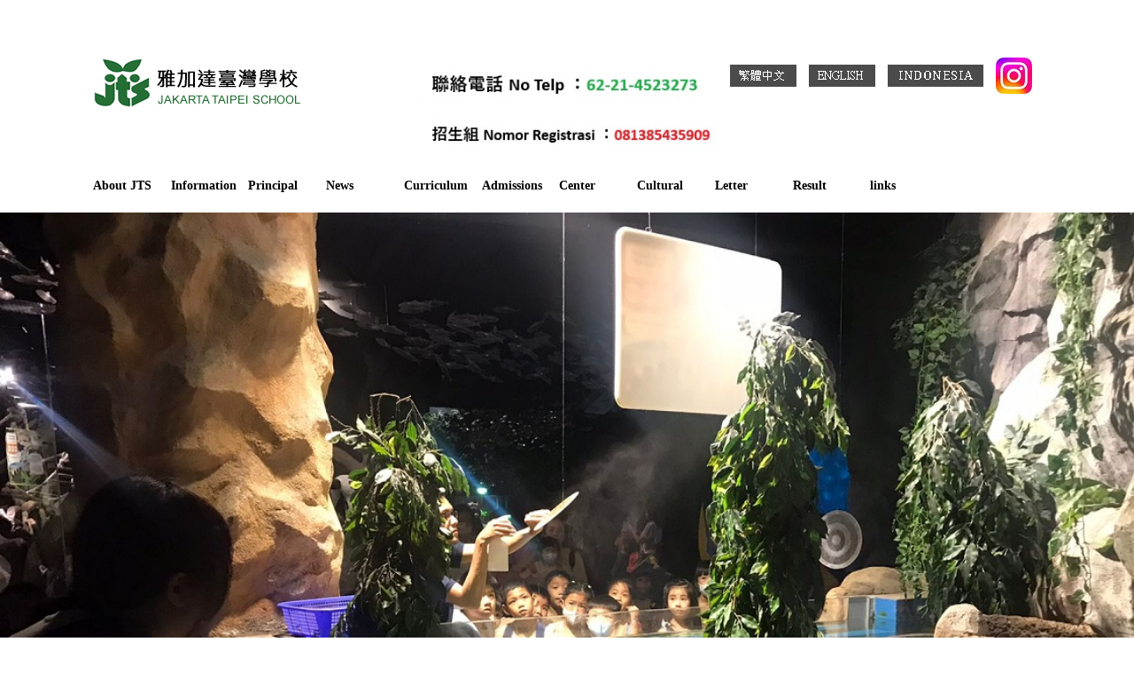

--- FILE ---
content_type: text/html
request_url: https://www.jtsid.org/en/message.php
body_size: 3820
content:
<!DOCTYPE html>
<html xmlns="http://www.w3.org/1999/xhtml">
<head>
<meta http-equiv="Content-Type" content="text/html; charset=utf-8" />
<title>JAKARTA TAIPEI SCHOOL</title>
<meta name="viewport" content="width=device-width; initial-scale=1.0; maximum-scale=1.0; user-scalable=0;">
<meta name="keywords" content="JAKARTA TAIPEI,TAIPEI SCHOOL,MANDARIN SCHOOL,TRADITIONAL MANDARIN,CHINESE LANGUAGE SCHOOL,TAIWAN SCHOOL">
<meta name="description" content="JTIS is a multilingual experimental school. As a necessity of the overseas multicultural environment, besides Chinese language, English is taught from kindergarten and Indonesian, as the third language is introduced in elementary and studied until senior high school.
">
<meta name="company" content="JAKARTA TAIPEI SCHOOL,JAKARTA TAIPEI,TAIPEI SCHOOL,MANDARIN SCHOOL,TRADITIONAL MANDARIN,CHINESE LANGUAGE SCHOOL,TAIWAN SCHOOL">
<meta name="author" content="JAKARTA TAIPEI SCHOOL" />
<meta name="copyright" content="JAKARTA TAIPEI SCHOOL" />
<meta name="robots" content="all" />
<meta name="spiders" content="all" />
<meta name="webcrawlers" content="all" />
<meta name="rating" content="general">
<!--網站抬頭-->
<link rel="shortcut icon" href="../favicon.ico">
<meta name="viewport" content="width=device-width; initial-scale=1.0; maximum-scale=1.0; user-scalable=0;">
<link rel="stylesheet" type="text/css" href="css/style.css"/>
<!-- Latest compiled and minified CSS -->
<link href="css/bootstrap.min.css" rel="stylesheet" type="text/css">
<!-- Optional theme -->
<link href="css/bootstrap-theme.min.css" rel="stylesheet" type="text/css">
<!-- Latest compiled and minified JavaScript -->
<script src="js/bootstrap.min.js"></script>
<!--按鈕-->
<link href="css/responsive-menu.css" rel="stylesheet">
<script type="text/javascript" src="lib/modernizr/modernizr-custom.js"></script>
<script src="https://ajax.googleapis.com/ajax/libs/jquery/1.11.0/jquery.min.js"></script>
<script>window.jQuery || document.write('<script src="lib/jquery-legacy/jquery.js"><\/script>')</script>
<script src="js/responsive-menu.js" type="text/javascript"></script>
<script>
jQuery(function ($) {
            var menu = $('.rm-nav').rMenu({

                minWidth: '960px',
            });
        });
function MM_swapImgRestore() { //v3.0
  var i,x,a=document.MM_sr; for(i=0;a&&i<a.length&&(x=a[i])&&x.oSrc;i++) x.src=x.oSrc;
}
function MM_preloadImages() { //v3.0
  var d=document; if(d.images){ if(!d.MM_p) d.MM_p=new Array();
    var i,j=d.MM_p.length,a=MM_preloadImages.arguments; for(i=0; i<a.length; i++)
    if (a[i].indexOf("#")!=0){ d.MM_p[j]=new Image; d.MM_p[j++].src=a[i];}}
}

function MM_findObj(n, d) { //v4.01
  var p,i,x;  if(!d) d=document; if((p=n.indexOf("?"))>0&&parent.frames.length) {
    d=parent.frames[n.substring(p+1)].document; n=n.substring(0,p);}
  if(!(x=d[n])&&d.all) x=d.all[n]; for (i=0;!x&&i<d.forms.length;i++) x=d.forms[i][n];
  for(i=0;!x&&d.layers&&i<d.layers.length;i++) x=MM_findObj(n,d.layers[i].document);
  if(!x && d.getElementById) x=d.getElementById(n); return x;
}

function MM_swapImage() { //v3.0
  var i,j=0,x,a=MM_swapImage.arguments; document.MM_sr=new Array; for(i=0;i<(a.length-2);i+=3)
   if ((x=MM_findObj(a[i]))!=null){document.MM_sr[j++]=x; if(!x.oSrc) x.oSrc=x.src; x.src=a[i+2];}
}
    </script>
<!--[if IE]>
		<script src="http://libs.useso.com/js/html5shiv/3.7/html5shiv.min.js"></script>
<![endif]-->

</head>

<body onLoad="MM_preloadImages('img/arrow-over.png')"><!--頁碼-->
<link type="text/css" rel="stylesheet" href="css/simplePagination.css"/>
<style type="text/css">
.page {
	margin-top: 20px;
}
</style>

﻿<div id="gotop"><img src="img/top.png"></div>
<div class="top container">
<div class="row nav-por">
<div class="col-md-4 col-sm-9 col-xs-9 logo"><a href="index.php"><img src="img/logo.jpg"></a></div>
<div class="col-md-8 language">
  <div class="nav-phone">
    <a href="https://wa.me/6281385435909" target="_blank">
    <img class="report" src="img/tel.jpg" alt="Kontak WhatsApp" 
     style="transition: transform 0.3s ease, opacity 0.3s ease;" 
     onmouseover="this.style.transform='scale(1.1)'; this.style.opacity='0.8';" 
     onmouseout="this.style.transform='scale(1)'; this.style.opacity='1';">
  </a>
  </div>
  <div>
    <a href="http://www.jtsid.org/index.php" onMouseOut="MM_swapImgRestore()" onMouseOver="MM_swapImage('Image3','','img/language01-over.jpg',1)">
      <img src="img/language01.jpg"  id="Image3">
    </a>
    <a href="http://www.jtsid.org/en/" onMouseOut="MM_swapImgRestore()" onMouseOver="MM_swapImage('Image4','','img/language02-over.jpg',1)">
      <img src="img/language02.jpg"  id="Image4">
    </a> 
    <a href="http://www.jtsid.org/id/index.php" onMouseOut="MM_swapImgRestore()" onMouseOver="MM_swapImage('Image5','','img/language03-over.jpg',1)">
      <img src="img/language03.jpg"  id="Image5">
    </a> 
      <a href="http://www.instagram.com/jakartataipeischoolofficial/" onMouseOut="MM_swapImgRestore()" onMouseOver="MM_swapImage('Image6','','img/ig-over.jpg',1)">
      <img src="img/ig.jpg"  id="Image6">
    </a>  
  
  </div>
</div>
<div class="col-sm-3 col-xs-3 hidden-md hidden-lg">
<a class="rm-toggle rm-button rm-nojs" href="#">Menu</a>
<nav class="rm-nav rm-nojs rm-lighten" style="position:absolute; z-index:10;top:60px;right:15px;">
<ul>
<li><a href="about01.php" onMouseOut="MM_swapImgRestore()" onMouseOver="MM_swapImage('Image22','','img/arrow-over.png',1)">About<img src="img/arrow.png" id="Image22" style="margin-left:10px;"></a>
  <ul>
    <li><a href="about01.php">Introduction</a></li>
    <li><a href="about11.php">Contact</a></li></li>
    <li><a href="infomation01.php">Location</a></li>
    <li><a href="infomation02.php">ext.</a></li>       <!--3/7開會  校長要看 -->
 <!--  
    <li><a href="about03.php">Management</a></li>      
    <li><a href="about04.php">高中部歷屆升學榜</a></li>  
    <li><a href="download/introduce.pdf">Download PDF</a></li>
    <li><a href="pdf/jts.pdf" target="_blank">History</a></li>
    <li><a href="about06.php">Parent Association</a></li>
    <li><a href="about10.php">Alumni</a></li> 
  -->
  </ul>
</li>
<li><a href="infomation01.php" onMouseOut="MM_swapImgRestore()" onMouseOver="MM_swapImage('Image24','','img/arrow-over.png',1)">Campus<img src="img/arrow.png" id="Image24" style="margin-left:10px;"></a>
  <ul>
     <li><a href="https://www.jtsedu.org/webguru.php">Website</a></li>   <!-- 2023新增 -->
    <li><a href="infomation03.php">Campus</a></li>
    <li><a href="infomation04.php">Activity</a></li>
<!--    <li><a href="infomation05.php">Rule</a></li>   -->
    <li><a href="infomation06.php">Calender</a></li>
  </ul>
</li>
<li><a href="principal.php" onMouseOut="MM_swapImgRestore()" onMouseOver="MM_swapImage('Image25','','img/arrow-over.png',1)">Principal<img src="img/arrow.png" id="Image25" style="margin-left:10px;"></a>
  <ul>
    <li><a href="principal01.php">Mission</a></li>
    <li><a href="principal02.php">Introduction</a></li>
 <!--   <li><a href="principal03.php">Message</a></li>   -->
    <li><a href="principal04.php">History</a></li>
  </ul>
</li>
<li><a href="headlines.php">News</a></li>
<!--  <li><a href="team01.php" onMouseOut="MM_swapImgRestore()" onMouseOver="MM_swapImage('Image26','','img/arrow-over.png',1)">Staff<img src="img/arrow.png" id="Image26" style="margin-left:10px;"></a>
  <ul>
    <li><a href="team01.php">Secretary Office</a></li>
    <li><a href="team02.php">Academic</a></li>
    <li><a href="team03.php">Students Affairs</a></li>
    <li><a href="team04.php">Languages</a></li>
    <li><a href="team05.php">Kindergarten</a></li>
    <li><a href="team06.php">CLC</a></li>
    <li><a href="team07.php">General Affairs</a></li>
    <li><a href="team08.php">Accounting</a></li>
    <li><a href="team09.php">Human Resource</a></li>   
  </ul>
-->

<li><a href="course01.php" onMouseOut="MM_swapImgRestore()" onMouseOver="MM_swapImage('Image23','','img/arrow-over.png',1)">Curriculum<img src="img/arrow.png" id="Image23" style="margin-left:10px;"></a>
  <ul>
    <li><a href="course01.php">Mandarin</a></li>
    <li><a href="course02.php">Indonesia</a></li>
    <li><a href="course03.php">English</a></li>
    <li><a href="download/coursemapen.pdf">Mapping</a></li>
  </ul>
</li>

<li><a href="calendar.php" onMouseOut="MM_swapImgRestore()" onMouseOver="MM_swapImage('Image28','','img/arrow-over.png',1)">Admissions<<img src="img/arrow.png" id="Image28" style="margin-left:10px;"></a>
  <ul>
    <li><a href="student.php">Admissions</a></li>
    <li><a href="download/qanda.pdf">Q&A</a></li>
  </ul>
</li>
<li><a href="spread.php">Chinese Learning</a></li>
<li><a href="communicate.php">Cultural Exchange</a></li>
<li><a href="message.php">NewsLetter</a></li>
<li><a href="calendar.php" onMouseOut="MM_swapImgRestore()" onMouseOver="MM_swapImage('Image27','','img/arrow-over.png',1)">Result<img src="img/arrow.png" id="Image27" style="margin-left:10px;"></a>
  <ul>
    <li><a href="prize01.php">List</a></li>
    <li><a href="calendar.php">Achievement</a></li>
  </ul>
</li>
<li><a href="links.php">Links<img src="img/arrow.png" id="Image27" style="margin-left:10px;"></a> </li>
</nav>
</div>
<ul class="col-md-12 hidden-sm hidden-xs menu">
  <li><a href="about01.php">About JTS</a>
    <ul>
    <li><a href="about01.php">Introduction</a></li>
    <li><a href="about11.php">Contact</a></li></li>
    <li><a href="infomation01.php">Location</a></li>
    <li><a href="infomation02.php">ext.</a></li>       <!--3/7開會  校長要看 -->
 <!--  
    <li><a href="about03.php">Management</a></li>      
    <li><a href="about04.php">高中部歷屆升學榜</a></li>  
    <li><a href="download/introduce.pdf">Download PDF</a></li>
    <li><a href="pdf/jts.pdf" target="_blank">History</a></li>
    <li><a href="about06.php">Parent Association</a></li>
    <li><a href="about10.php">Alumni</a></li> 
  -->
    </ul>
  </li>
  <li><a href="infomation01.php">Information</a>
    <ul>
     <li><a href="https://www.jtsedu.org/webguru.php">Website</a></li>   <!-- 2023新增 -->
    <li><a href="infomation03.php">Campus</a></li>
    <li><a href="infomation04.php">Activity</a></li>
<!--    <li><a href="infomation05.php">Rule</a></li>   -->
    <li><a href="infomation06.php">Calender</a></li>
    </ul>
  </li>
  <li><a href="principal01.php">Principal</a>
    <ul>
     <li><a href="principal01.php">Mission</a></li>
    <li><a href="principal02.php">Introduction</a></li>
 <!--   <li><a href="principal03.php">Message</a></li>   -->
    <li><a href="principal04.php">History</a></li>
    </ul>
  </li>
  <li><a href="headlines.php">News</a> </li>
<!--
  <li><a href="team01.php">Staff</a>
    <ul>
    <li><a href="team01.php">Secretary Office</a></li>
    <li><a href="team02.php">Academic</a></li>
    <li><a href="team03.php">Students Affairs</a></li>
    <li><a href="team04.php">Interational Languages</a></li>
    <li><a href="team05.php">Kindergarten</a></li>
    <li><a href="team06.php">CLC</a></li>
    <li><a href="team07.php">General Affairs</a></li>
    <li><a href="team08.php">Accounting</a></li>
    <li><a href="team09.php">Human Resource</a></li>     
    </ul>
  </li>
 -->
  <li><a href="course01.php">Curriculum</a>
    <ul>
    <li><a href="course01.php">Mandarin</a></li>
    <li><a href="course02.php">Indonesia</a></li>
    <li><a href="course03.php">English</a></li>	
    <li><a href="download/coursemapen.pdf">Mapping</a></li> 
    </ul>
  </li>
 <li><a href="student.php">Admissions</a>
   <ul>
     <li><a href="student.php">Admissions</a></li>
     <li><a href="download/qanda.pdf">Q&A</a></li>
  </ul>
   <li><a href="spread.php">Center</a></li>
  <li><a href="communicate.php">Cultural</a></li>
  <li><a href="message.php">Letter</a></li>
  <li><a href="calendar.php">Result</a>
    <ul>
      <li><a href="prize01.php">List</a></li>
      <li><a href="calendar.php">Achievement</a></li>
    </ul>
  </li>
  <li style="width:9.5%"><a href="links.php">links</a></li>
</ul>
</div>
</div>
<div class="banner02"><img src="img/about/pic12.jpg"></div>

<!--內文-->

<div class="page_content">
  <div class="container">
    <div class="title01">Weekly School News</div>
    <div class="principal row">
 
      <div class="col-md-3 col-sm-4 col-xs-6">
        <div class="principal_table"><a href="message_detail.php?news_id=326"><img width="100%" src="/archive/message/tnt_326.png"></a>
          <p id="green">2024-11-21</p>
          <p class="principal_word">20241121  10542 親師簡訊 </p>
          <p class="more"><a href="message_detail.php?news_id=326"><img src="img/more.png"></a></p>
        </div>
      </div>
 
      <div class="col-md-3 col-sm-4 col-xs-6">
        <div class="principal_table"><a href="message_detail.php?news_id=325"><img width="100%" src="/archive/message/tnt_325.png"></a>
          <p id="green">2024-11-15</p>
          <p class="principal_word">20241115 10541 親師簡訊 </p>
          <p class="more"><a href="message_detail.php?news_id=325"><img src="img/more.png"></a></p>
        </div>
      </div>
 
      <div class="col-md-3 col-sm-4 col-xs-6">
        <div class="principal_table"><a href="message_detail.php?news_id=324"><img width="100%" src="/archive/message/tnt_324.png"></a>
          <p id="green">2024-11-08</p>
          <p class="principal_word">20241108 10540 親師簡訊 </p>
          <p class="more"><a href="message_detail.php?news_id=324"><img src="img/more.png"></a></p>
        </div>
      </div>
 
      <div class="col-md-3 col-sm-4 col-xs-6">
        <div class="principal_table"><a href="message_detail.php?news_id=323"><img width="100%" src="/archive/message/tnt_323.png"></a>
          <p id="green">2024-11-01</p>
          <p class="principal_word">20241101 10539 親師簡訊 </p>
          <p class="more"><a href="message_detail.php?news_id=323"><img src="img/more.png"></a></p>
        </div>
      </div>
 
      <div class="col-md-3 col-sm-4 col-xs-6">
        <div class="principal_table"><a href="message_detail.php?news_id=321"><img width="100%" src="/archive/message/tnt_321.png"></a>
          <p id="green">2024-10-24</p>
          <p class="principal_word">20241024 10538 親師簡訊 </p>
          <p class="more"><a href="message_detail.php?news_id=321"><img src="img/more.png"></a></p>
        </div>
      </div>
 
      <div class="col-md-3 col-sm-4 col-xs-6">
        <div class="principal_table"><a href="message_detail.php?news_id=322"><img width="100%" src="/archive/message/tnt_322.png"></a>
          <p id="green">2024-10-24</p>
          <p class="principal_word">20241024 10538 親師簡訊 </p>
          <p class="more"><a href="message_detail.php?news_id=322"><img src="img/more.png"></a></p>
        </div>
      </div>
 
      <div class="col-md-3 col-sm-4 col-xs-6">
        <div class="principal_table"><a href="message_detail.php?news_id=320"><img width="100%" src="/archive/message/tnt_320.png"></a>
          <p id="green">2024-10-17</p>
          <p class="principal_word">20241017 10537 親師簡訊 </p>
          <p class="more"><a href="message_detail.php?news_id=320"><img src="img/more.png"></a></p>
        </div>
      </div>
 
      <div class="col-md-3 col-sm-4 col-xs-6">
        <div class="principal_table"><a href="message_detail.php?news_id=319"><img width="100%" src="/archive/message/tnt_319.png"></a>
          <p id="green">2024-10-10</p>
          <p class="principal_word">20241010 10536 親師簡訊 </p>
          <p class="more"><a href="message_detail.php?news_id=319"><img src="img/more.png"></a></p>
        </div>
      </div>
 
      <div class="col-md-3 col-sm-4 col-xs-6">
        <div class="principal_table"><a href="message_detail.php?news_id=318"><img width="100%" src="/archive/message/tnt_318.png"></a>
          <p id="green">2024-10-03</p>
          <p class="principal_word">20241003 10535 親師簡訊 </p>
          <p class="more"><a href="message_detail.php?news_id=318"><img src="img/more.png"></a></p>
        </div>
      </div>
 
      <div class="col-md-3 col-sm-4 col-xs-6">
        <div class="principal_table"><a href="message_detail.php?news_id=317"><img width="100%" src="/archive/message/tnt_317.png"></a>
          <p id="green">2024-09-26</p>
          <p class="principal_word">20240926 10534 親師簡訊 </p>
          <p class="more"><a href="message_detail.php?news_id=317"><img src="img/more.png"></a></p>
        </div>
      </div>
 
      <div class="col-md-3 col-sm-4 col-xs-6">
        <div class="principal_table"><a href="message_detail.php?news_id=316"><img width="100%" src="/archive/message/tnt_316.png"></a>
          <p id="green">2024-09-19</p>
          <p class="principal_word">20240919 10533 親師簡訊 </p>
          <p class="more"><a href="message_detail.php?news_id=316"><img src="img/more.png"></a></p>
        </div>
      </div>
 
      <div class="col-md-3 col-sm-4 col-xs-6">
        <div class="principal_table"><a href="message_detail.php?news_id=315"><img width="100%" src="/archive/message/tnt_315.png"></a>
          <p id="green">2024-09-12</p>
          <p class="principal_word">20240912 10532 親師簡訊 </p>
          <p class="more"><a href="message_detail.php?news_id=315"><img src="img/more.png"></a></p>
        </div>
      </div>
      <div class="col-md-12 col-sm-12 col-xs-12">
        <div id="paging1" class="page">
<a href="javascript:void(0);" class="light-theme"><span class="current">Prev</span></a>
<a href="javascript:void(0);" class="light-theme"><span class="current">1</span></a>
	<a href="/en/message.php?pages=2" class="light-theme"><span>2</span></a>
	<a href="/en/message.php?pages=3" class="light-theme"><span>3</span></a>
	<a href="/en/message.php?pages=4" class="light-theme"><span>4</span></a>
	<a href="/en/message.php?pages=5" class="light-theme"><span>5</span></a>
	<a href="/en/message.php?pages=6" class="light-theme"><span>6</span></a>
	<a href="/en/message.php?pages=7" class="light-theme"><span>7</span></a>
	<a href="/en/message.php?pages=8" class="light-theme"><span>8</span></a>
	<a href="/en/message.php?pages=9" class="light-theme"><span>9</span></a>
	<a href="/en/message.php?pages=10" class="light-theme"><span>10</span></a>
	<a href="/en/message.php?pages=11" class="light-theme"><span>11</span></a>
	<a href="/en/message.php?pages=12" class="light-theme"><span>12</span></a>
	<a href="/en/message.php?pages=13" class="light-theme"><span>13</span></a>
	<a href="/en/message.php?pages=14" class="light-theme"><span>14</span></a>
	<a href="/en/message.php?pages=15" class="light-theme"><span>15</span></a>
	<a href="/en/message.php?pages=16" class="light-theme"><span>16</span></a>
	<a href="/en/message.php?pages=17" class="light-theme"><span>17</span></a>
	<a href="/en/message.php?pages=18" class="light-theme"><span>18</span></a>
	<a href="/en/message.php?pages=19" class="light-theme"><span>19</span></a>
	<a href="/en/message.php?pages=20" class="light-theme"><span>20</span></a>
	<a href="/en/message.php?pages=21" class="light-theme"><span>21</span></a>
	<a href="/en/message.php?pages=22" class="light-theme"><span>22</span></a>
	<a href="/en/message.php?pages=23" class="light-theme"><span>23</span></a>
	<a href="/en/message.php?pages=24" class="light-theme"><span>24</span></a>
	<a href="/en/message.php?pages=25" class="light-theme"><span>25</span></a>
	<a href="/en/message.php?pages=26" class="light-theme"><span>26</span></a>
	<a href="/en/message.php?pages=27" class="light-theme"><span>27</span></a>
	<a href="/en/message.php?pages=2" class="light-theme"><span>Next</span></a>
        </div>
      </div>
    </div>
  </div>
</div>

<!--內文End-->

<div class="footer">
      <div class="container">
    <div class="row">
    <ul>
    <p>About</p>
    <li><a href="about01.php">Introduction</a></li>
    <li><a href="about11.php">Contact Us</a></li></li>
    <li><a href="infomation01.php">Location</a></li>
    <li><a href="infomation02.php">ext.</a></li>       <!--3/7開會  校長要看 -->
    </ul>
    <ul>
    <p>Principal Page</p>        
    <li><a href="principal01.php">Mission</a></li>
    <li><a href="principal02.php">Introduction</a></li>
    <li><a href="principal04.php">History</a></li>
     </ul>
          <ul>
          <p>Campus</p>
          <li><a href="infomation03.php">Campus</a></li>
          <li><a href="infomation04.php">Activity</a></li>
          <!--    <li><a href="infomation05.php">Campus Rule</a></li> -->
          <!--  <li><a href="infomation06.php">Calendar</a></li>   -->   
          <!-- no lis   -->
      </ul>
 <!--
          <ul>
        <p>Staff</p>
         <li><a href="team01.php">Secretary office</a></li>
          <li><a href="team02.php">Academic</a></li>
          <li><a href="team03.php">Students Affairs</a></li>
          <li><a href="team04.php">Interational Languages</a></li>
          <li><a href="team05.php">Kindergarten</a></li>
          <li><a href="team06.php">CLC</a></li>
          <li><a href="team07.php">General Affairs</a></li>
          <li><a href="team08.php">Accounting</a></li>
          <li><a href="team09.php">Human Resource</a></li>
      </ul>
-->
          <ul>
        <p>Curriculum</p>
        <li><a href="course01.php">Mandarin</a></li>
        <li><a href="course02.php">Indonesian</a></li>
        <li><a href="course03.php">English</a></li>
      </ul>
          <ul>
        <p>Calendar</p>
        <li><a href="infomation06.php">Calendar</a></li>
      </ul>
        <!--  NO LIST   -->
      </ul>
          <ul>
        <p>Links</p>
        <li><a href="links.php">Links</a></li> 
      </ul>
    </div>
    <div class="copyright">
          <p>Copyright&nbsp;&nbsp;&copy;&nbsp;&nbsp;&nbsp;&nbsp;</p>
          <p>Tel：+62-21-4523273 4534955-57&nbsp;&nbsp;Fax：+62-21-4523272&nbsp;&nbsp;
	          http://www.jtsid.org&nbsp;&nbsp;</p>
          <div class="clear"></div>
    </div>  
  </div>
 </div></body>
<!--按鈕-->

<!--頁碼-->
<script type="text/javascript">
$(function() {
    $("#paging1").pagination({
        items: 100,
        itemsOnPage: 10,
        cssStyle: 'light-theme'
    });
});

</script>
<!--gotop-->
<script type="text/javascript">
        $(function () {
            $("#gotop").click(function () {
                jQuery("html,body").animate({
                    scrollTop: 0
                }, 1000);
            });
            $(window).scroll(function () {
                if ($(this).scrollTop() > 300) {
                    $('#gotop').fadeIn("fast");
                } else {
                    $('#gotop').stop().fadeOut("fast");
                }
            });
        });
</script>
</html>

--- FILE ---
content_type: text/css
request_url: https://www.jtsid.org/en/css/style.css
body_size: 3556
content:
@charset "utf-8";
/* CSS Document */
@import url("reset.css") screen;
/**
 * 共用 + 預設部分
 -----------------------------*/

body {
	overflow-x: hidden;
}
img {
	max-width: 100%;
}
.container {
	font-family: "微軟正黑體";
	line-height: 25px;
}
#gotop {
	display: none;
	position: fixed;
	right: 20px;
	bottom: 20px;
	color: white;
	cursor: pointer;
	z-index: 999;
}
/* ----- 上面 ----- */
.top {
	margin-top: 15px;
}
.logo {
	float: left;
}
.language {
	float: left;
}
.language div {
	float: left;
	width: 50%;
	float: left;
	text-align: right;
}
.language div a {
	margin-right: 10px;
}
ul.menu {
	height: 60px;
	line-height: 60px;
	text-align: left;
	margin-bottom: 0px;
	z-index: 10;
}
ul.menu li {
	width: 8.2%;
	float: left;
}
ul.menu li a {
	color: #000;
	font-weight: bold;
	font-size: 14px;
	text-align: left;
}
ul.menu li a:hover {
	color: #C60;
}
/* 768px以下，顯示語言按鈕 */
.nav-por {
	position: relative;
	padding-top: 30px;
}
.nav-phone {
	display: inline-block;
}

@media screen and (max-width: 992px) {
	.language {
		position: absolute !important;
		top: 0;
		right: 0;
	}
	.language div {
		width: 100%;
	}
	.nav-phone {
		display: none;
	}
}


/* ---------- 大小與定位 ---------- */
ul.menu li ul {
	/* 讓第二層ul跳脫文件流以利定位 */
	position: absolute;
	/* 固定寬度 */
	width: 120px;
	/* 避免出現捲軸 */
	overflow: visible;
	/* 讓ul與母階層li相同位置 */
	clear: left;
	background: rgba(24,107,41,0.9);
	margin-top: -2px;
}
/* 修正IE7絕對定位差異 */
*:first-child+html ul.menu li ul {
	margin-top: 0;
}
/* 修正IE6絕對定位差異 */
* html ul.menu li ul {
	margin-top: 0;
}
ul.menu li ul li {
	/* 覆寫繼承自第一層的浮動設定 */
	float: none;
	text-align: left;
	width: 100%;
	line-height: 30px;
	border-top: 1px solid #fff;
}
ul.menu li ul li a {
	/* 覆寫繼承自第一層的浮動設定 */
	float: none;
	width: 100%;/* 註：display、height、padding繼承第一層的設定 */
	font-size: 12px;
	color: #fff;
	margin: 0 10px;
	font-weight: normal;
}
ul.menu li ul li a:hover {
	color: #FF0;
	text-decoration: none;
}
ul.menu li ul li ul {
	margin-top: -30px;
	margin-right: 0;
	margin-bottom: 0;
	margin-left: 100px;
	width: 100%;
}
/* 修正IE7絕對定位差異 */
*:first-child+html ul.menu li ul li ul {
	margin-top: -30px;
}
ul.menu li ul li ul li {
/* width、float繼承第二層，免設定 */
}
ul.menu li ul li ul li a {
/* width、float繼承第二層，免設定 */
}
/* ---------- 隱藏與顯示階層 ---------- */
ul.menu li ul {
	/* 預先隱藏第二層 */
	visibility: hidden;
}
ul.menu li:hover ul {
	/* 觸動第一層時，顯示第二層 */
	visibility: visible;
}
ul.menu li:hover ul li ul {
	/* 顯示第二層時，隱藏第三層，避免同時彈出 */
	visibility: hidden;
}
ul.menu li ul li:hover ul {
	/* 觸動第二層時，顯示第三層 */
	visibility: visible;
}
ul.menu li ul li:hover ul li ul {
	/* 顯示第三層時，隱藏第四層，避免同時彈出 */
	visibility: hidden;
}
ul.menu li ul li ul li:hover ul {
	/* 觸動第三層時，顯示第四層 */
	visibility: visible;
}
/* ----- 下面 ----- */
.footer {
	font-family: "微軟正黑體";
	color: white;
	background: #666;
	padding: 20px 0;
}
.footer ul {
	float: left;
	margin-bottom: 20px;
	width: 14%;
}
.footer ul li {
	float: left;
	width: 100%;
}
.footer a {
	text-decoration: none;
	color: white;
	font-size: 13px;
}
.footer a:hover {
	color: white;
	text-decoration: underline;
}
.footer p {
	font-size: 16px;
}
.copyright {
	border-top: 1px dotted #fff;
	font-size: 13px;
	text-align: left;
	padding-top: 10px;
	margin-top: 20px;
	width: 100%;
	float: left;
}
.copyright p {
	font-size: 13px;
	float: left;
}
/**
 * 頁面
 -----------------------------*/

 /*font*/
.green {
	color: #186B29;
}
#green {
	color: #186B29;
}
/*標題*/
.title {
	color: #000;
	font-size: 24px;
	font-weight: bold;
	float: left;
	width: 100%;
	margin-bottom: 20px;
}
.title01 {
	background: url(../img/icon01.png) no-repeat center left;
	line-height: 40px;
	font-size: 24px;
	font-weight: bold;
	color: #000;
	padding-left: 50px;
	margin-top: 20px;
	margin-bottom: 30px;
}
.title02 {
	background: url(../img/icon02.png) no-repeat center left;
	line-height: 32px;
	font-size: 22px;
	font-weight: bold;
	color: #2F2F2F;
	padding-left: 40px;
	margin-bottom: 20px;
}
.title03 {
	background: url(../img/title_bg.png) no-repeat center left;
	line-height: 35px;
	color: #006DD9;
	font-size: 18px;
	font-weight: bold;
	padding-left: 15px;
	margin-bottom: 20px;
}
.title04 {
	background: url(../img/title_bg02.png) no-repeat center left;
	line-height: 35px;
	color: #006DD9;
	font-size: 18px;
	font-weight: bold;
	padding-left: 15px;
	margin-bottom: 25px;
}
.title05 {
	background: url(../img/icon03.png) no-repeat center left;
	line-height: 24px;
	color: #006CD8;
	font-size: 18px;
	font-weight: bold;
	padding-left: 30px;
	margin-bottom: 15px;
}
ul.title06 {
	font-weight: bold;
}
ul.title06 li {
	width: 14%;
	line-height: 50px;
	float: left;
	text-align: left;
	list-style: url(../img/icon04.png) inside;
}
ul.title06 li a {
	color: #000;
}
ul.title06 li img {
	margin-right: 10px;
}
/*內頁*/
.banner02 img {
	width: 100%;
}
.page_content {
	padding-bottom: 80px;
	font-family: "微軟正黑體";
	background: #F5F5F5;
}
.page_content p {
	color: #666;
	font-size: 13px;
	line-height: 25px;
}
.page_item {
	border-bottom: 1px solid #BBB;
	margin-bottom: 20px;
}
.page_item ul li {
	margin-right: 10px;
	float: left;
	font-size: 16px;
	list-style: inside url(../img/line.png);
}
.page_item ul li a {
	padding-bottom: 40px;
	line-height: 80px;
	font-weight: bold;
	color: #333;
	text-decoration: none;
}
.page_item ul li a:hover {
	border-bottom: 3px solid #7A8F77
}
/**
 * 首頁
 -----------------------------*/
.banner_item {
	background: #f5f5f5;
	margin-bottom: 30px;
}
.banner_item ul li {
	float: left;
	width: 20%;
	padding: 0px 0 50px 0;
	text-align: center;
}
/* 校園頭條 */ 
.Index_news div {
	float: left;
	margin-bottom: 20px;
}
.Index_news_table {
	border-top: 5px solid #009943;
	border-left: 1px solid #ccc;
	border-right: 1px solid #ccc;
	border-bottom: 1px solid #ccc;
}
.Index_news p {
	padding: 0 10px;
}
.more {
	border-top: 1px solid #ccc;
	width: 90%;
	margin: 0 auto;
	text-align: center;
	height: 40px;
	line-height: 40px;
}
/*招生資訊*/
.Index_information {
	background: #f5f5f5;
	padding: 40px 0;
}
.Index_information a {
	margin-top: 10px;
	color: #666;
}
/**
 * 關於我們
 -----------------------------*/

.about p {
	padding: 0 15px;
}
.about img {
	float: left;
}
/*理董事會成員*/
.about02_table {
	width: 100%;
	border-top: 1px dotted #666;
}
.about02_table p {
	float: left;
	width: 33%;
}
/*學校經營概況*/
.about03_table01 {
	max-width: 660px;
	width: 100%;
	text-align: center;
	color: #666666;
	line-height: 40px;
}
.about03_table01 tr {
	background: #EBEBEB;
}
.about03_table01 td {
	border-bottom: 1px solid #fff;
	border-right: 1px solid #fff;
	width: 20%;
}
.about03_table02 {
	max-width: 400px;
	width: 100%;
	text-align: left;
	color: #666666;
	line-height: 30px;
}
.about03_table02 tr {
	background: #EBEBEB;
}
.about03_table02 td {
	border-bottom: 1px solid #fff;
	border-right: 1px solid #fff;
	width: 50%;
	padding-left: 15px;
}
/*高中部歷屆升學榜*/
.about04_table {
	background: #fff;
	padding: 15px;
	margin-bottom: 30px;
}
.about04_table p {
	border-top: 1px dotted #666;
	padding-top: 10px;
}
/*家長委員會*/

.about06 div {
	width: 100%;
	border-bottom: 1px dotted #666;
	float: left;
}
.about06 div p {
	float: left;
	text-align: left;
	padding-left: 10px;
	padding-top: 10px;
}
.about06_time {
	width: 120px;
}
.about06_word {
}
/*家長會組織*/
.about07 {
	font-size: 13px;
	background: #fff;
	padding: 15px 10px;
	margin-bottom: 20px;
}
.about07 p {
	margin-left: 10px;
}
.about07 img, .about07 p {
	float: left;
}
/*活動集錦*/

.about08 p {
	padding-top: 10px;
	width: 100%;
	text-align: center;
	height: 40px;
}
/*現任會長*/
.about09 td {
	padding: 15px 0;
	border: 1px solid #eee;
	background: #fff;
}
.about09_img {
}
/**
 * 校長專頁
 -----------------------------*/
.principal h1 {
	text-align: left;
	position: relative;
	color: #276E36;
	font-size: 17px;
	line-height: 20px;
	border-bottom: 2px solid #ccc;
	padding-bottom: 15px;
	margin-bottom: 10px;
	margin-top: 30px;
	float: left;
	width: 100%
}
.principal h1:after {
	position: absolute;
	left: 0;
	bottom: -2px;
	content: '';
	display: block;
	width: 120px;
	height: 2px;
	background: #276E36;
}
ul.principal_04 li {
	float: left;
	list-style: cjk-ideographic inside;
	color: #666;
	font-size: 13px;
	width: 100%;
}
ul.principal_04 li p {
	padding-left: 20px;
}
ul.principal_05 {
	float: left;
	padding-left: 40px;
}
ul.principal_05 li {
	float: left;
	list-style: decimal inside;
	color: #666;
	font-size: 13px;
	width: 100%
}
ul.principal_05 li p {
	padding-left: 13px;
}
/*校長介紹*/
.principal02_02 h2 {
	color: #fff;
	font-size: 15px;
	margin-bottom: 10px;
	float: left;
	font-weight: bold;
	text-align: left;
	margin-top: 0px;
	background: #666;
	text-align: center;
	width: 220px;
	padding: 10px 0;
	line-height: 30px;
	margin-right: 20px;
}
.principal02_01 {
	max-width: 250px;
	position: relative;
	margin: 0 auto;
}
.principal02_02 > div {
	float: left;
	padding-top: 20px;
	border-top: 1px dashed #ccc;
}
.principal02_02 h4 {
	text-align: center;
	width: 10%;
	font-weight: bold;
	color: #333;
	padding: 10px 0;
	font-size: 17px !important;
	margin: 20px auto;
}
.principal02_02 ul {
	width: 760px;
	float: left;
}
.principal02_02 ul li p {
	float: left;
	width: 100%;
}
.principal02_02 strong {
	color: #000;
}
.principal div {
	float: left;
	margin-bottom: 20px;
}
.principal_table {
	border-top: 5px solid #009943;
	border-left: 1px solid #ccc;
	border-right: 1px solid #ccc;
	border-bottom: 1px solid #ccc;
}
.principal_table p {
	margin: 0 10px;
	margin-top: 5px;
}
.principal_word {
	height: 60px;
}
#principal_dashed {
	font-size: 15px;
	border-bottom: 1px dotted #666;
}
.principal_detail img {
	margin-right: 30px;
	margin-bottom: 15px;
}
.principal_detail img, .principal_detail p {
	float: left;
}
.principal_detail p {
	font-size: 15px;
	margin-bottom: 20px;
}
/**
 * 電子行事曆
 -----------------------------*/
.calendar_table {
	margin-bottom: 15px;
}
.calendar p {
	float: left;
	color: #196C2A;
	padding-left: 30px;
	line-height: 40px;
}
.calendar a {
	color: #196C2A;
	text-decoration: none;
}
.calendar a:hover {
	text-decoration: none;
}
.calendar_title {
	border-left: 5px solid #196C2A;
	font-weight: bold;
	padding-left: 10px;
	background: #E8E8E8;
	line-height: 35px;
}
.calendar_icon img {
	margin-right: 10px;
}
/**
 * 交通資訊及位置圖
 -----------------------------*/
/*交通資訊及位置圖*/
.infomation01 img {
	margin-bottom: 15px;
	width: 100%;
}
.infomation01 h1 {
	font-size: 15px;
	color: #333;
	padding: 10px;
	max-width: 160px;
	float: left;
	margin-right: 5%;
}
.infomation01 p {
	width: 100%;
}
.infomation01 span {
	float: left;
	width: 100%;
	font-size: 13px;
}
.infomation01 ul {
	float: left;
	margin-bottom: 10px;
}
.infomation01 ul li {
	float: left;
	list-style: disc inside;
	width: 100%;
	border-bottom: 1px dashed #ccc;
	padding: 5px 0
}
/*分機*/
.informatiobBg {
	background: #EFEFEF;
}
.infornation2 {
	line-height: 30px;
}
.infomation02 h5 {
	font-size: 17px;
	color: #256E36;
	text-align: center;
	float: left;
	font-weight: bold;
	margin: 0;
	line-height: 35px;
}
.infomation02 p {
	float: left;
	line-height: 35px;
}
.infomation02 h4 {
	font-size: 14px;
	color: #000;
	text-align: center;
	float: left;
	font-weight: bold;
}
.infomation02 td {
	border: 1px solid #ccc;
	padding: 0 10px;
	vertical-align: middle;
}
.infomation02 table {
	margin-bottom: 15px;
}
/*照片導覽*/
.infomation03 h5 {
	font-size: 17px;
	color: #256E36;
	text-align: center;
	float: left;
	font-weight: bold;
	margin: 0;
	line-height: 35px;
}
.infomation03 ul li {
	float: left;
	margin-bottom: 30px;
}
.infomation03 ul li a {
	color: black;
	text-decoration: none;
	text-align: center;
}
.infomation03 ul li img {
	border: 1px solid #ddd;
}
/**
 * 課程設計
 -----------------------------*/
/*臺灣教育課程*/

.course01 {
}
.course01_01 ul li p {
	font-size: 15px;
	color: #000;
}
.course01_01 ul {
	float: left;
}
.course01_01 ul li {
	float: left;
	list-style: inside cjk-ideographic;
	margin-top: 20px;
	font-weight: bold;
}
.course01_01 ul li ul li {
	float: left;
	list-style: inside decimal-leading-zero;
	font-size: 13px;
	color: #666;
	width: 100%;
	margin-left: 20px;
	margin-top: 0;
	font-weight: normal;
}
/*印尼教育課程*/
.course02_01 h1 {
	font-size: 16px;
	font-weight: bold;
	color: #333;
}
.course02_01 ul li {
	color: #333;
	font-size: 16px;
	list-style: inside upper-alpha;
}
.course02_01 ul li p {
	font-weight: normal;
}
/*國際語言教育課程*/

.course03_02 h1 {
	font-size: 16px;
	font-weight: bold;
	color: #333;
}
.course03 div {
	margin-top: 20px;
}
/**
 * 校園團隊
 -----------------------------*/
.team h1 {
	border-bottom: 5px solid #333;
	font-size: 21px;
	font-weight: bold;
	color: #333;
	width: 65px;
}
.team h2 {
	font-size: 17px;
	margin-bottom: 15px;
	background: #090;
	color: #fff;
	max-width: 140px;
	padding: 5px 10px;
	font-weight: 400;
	background: url(../img/arrow.jpg) no-repeat right bottom #99A844;
	float: left;
}
.team_title {
	float: left;
	width: 20% !important;
}
.team_page {
	float: left;
	width: 80% !important;
}
.team_title2 {
	float: left;
	width: 10%;
}
.team_page2 {
	float: left;
	width: 40%;
}
.team strong {
	background: url(../img/flower.gif) no-repeat left center;
	padding-left: 20px;
}
.team01 ul {
	float: left;
	width: 100%;
}
.team01 ul li {
	width: 100%;
	float: left;
	margin-bottom: 30px;
	border-bottom: 1px dotted #CCC;
	padding-bottom: 10px;
}
.team02 ul {
	float: left;
	width: 46%;
	padding: 0 2%;
	margin-bottom: 30px;
}
.team02 ul li {
	width: 100%;
	float: left;
	margin-bottom: 30px;
	border-bottom: 1px dotted #ccc;
}
/*華語推廣中心*/
 
 
/**
 * 招生資訊
 -----------------------------*/
.student {
	background: #f5f5f5;
}
.student div {
	height: 350px;
}
.student a {
	margin-top: 10px;
	color: #666;
}

 /**
 * media queries
 -----------------------------*/


 @media screen and (max-width: 768px) {
/* ----- 上面 ----- */
.top {
	margin-bottom: 15px;
}
/* ----- 下面 ----- */
.footer {
	font-family: "微軟正黑體";
	color: white;
	background: #666;
	padding: 20px 0;
}
.footer ul {
	width: 20%;
	padding: 0 3%
}
.footer p {
	font-size: 16px;
}
.copyright {
	width: 100%;
	text-align: center;
}
.copyright p {
	width: 100%;
	margin: 0 auto;
	text-align: center;
	font-size: 13px;
}
/**
 * 頁面
 -----------------------------*/
 
/*標題*/
.title01 {
	background: #186B29;
	line-height: 40px;
	font-size: 24px;
	font-weight: normal;
	color: #FFF;
	padding-left: 0px;
	margin-top: 0px;
	text-align: center;
}
.title03 {
	background: url(../img/title_bg.png) no-repeat center center;
	line-height: 35px;
	color: #006DD9;
	font-size: 18px;
	font-weight: normal;
	padding-left: 0px;
	margin: 20px 0;
	text-align: center
}
.title04 {
	background: url(../img/title_bg02.png) no-repeat center center;
	line-height: 35px;
	color: #006DD9;
	font-size: 18px;
	font-weight: bold;
	padding-left: 0px;
	margin-bottom: 25px;
	text-align: center;
}
.title08 {
	background: url(../img/title_bg03.png) no-repeat center center;
	line-height: 35px;
	color: #006DD9;
	font-size: 18px;
	font-weight: bold;
	padding-left: 0px;
	margin-bottom: 25px;
	text-align: center;
	border: 1px solid #F20
}
/*內頁*/
.page_content p {
	font-size: 15px;
}
/**
 * 首頁
 -----------------------------*/
/* 校園頭條 */ 
.Index_news div {
	float: left;
	border: 0px;
	font-size: 13px;
	margin-right: 0px;
	max-width: 100%;
}
.Index_news p {
	padding: 0 10px;
}
.word {
	max-height: 100px;
}
.more {
	border-top: 1px solid #ccc;
	width: 90%;
	margin: 0 auto;
	text-align: center;
	height: 40px;
	line-height: 40px;
	margin-bottom: 20px;
}
/**
 * 關於我們
 -----------------------------*/

/*家長委員會*/
.about06 div p {
	padding-top: 0px;
}
/*家長會組織*/
.about07 {
	padding: 15px 5px;
}
.about07 p {
	font-size: 13px;
}
/**
 * 校長專頁
 -----------------------------*/
.principal_word {
	height: 110px;
}
/**
 * 招生資訊
 -----------------------------*/
.student div {
	height: 300px;
}
}
@media screen and (max-width: 480px) {
.footer ul {
	width: 33.3% !important;
	padding: 0 3%
}
/**
 * 校園團隊
 -----------------------------*/
.team_title {
	float: left;
	width: 100% !important;
}
.team_page {
	float: left;
	width: 100% !important;
	padding-left: 20px;
}
.team_title2 {
	width: 100% !important;
	border-bottom: 1px solid #ccc;
}
.team_page2 {
	width: 100% !important;
	padding-left: 20px;
}
.team02 ul {
	float: left;
	width: 96%;
	margin-bottom: 30px;
}
.team01 ul li {
	border-bottom: none;
	padding-bottom: 0px;
	margin-bottom: 0;
}
.team02 ul li {
	border-bottom: none;
	padding-bottom: 0px;
	margin-bottom: 0;
}
.team02 ul li div {
	float: left;
	margin-bottom: 15px;
}
.team01 ul li div {
	float: left;
	margin-bottom: 15px;
}
ul.title06 li {
	width: 50% !important;
}
/**
 * 招生資訊
 -----------------------------*/
.student div {
	height: 250px;
}
}
 @media screen and (min-width: 768px) and (max-width: 992px) {
}
 @media screen and (max-width: 1000px) {
ul.title06 {
	font-weight: bold;
}
ul.title06 li {
	width: 25%;
	line-height: 50px;
	float: left;
	text-align: left;
	list-style: disc inside;
}
/**
 * 校長專頁
 -----------------------------*/
/*校長介紹*/

.principal02_02 ul {
	width: 100%;
	float: left;
}
/**
 * 校園團隊
 -----------------------------*/

.team_title2 {
	float: left;
	width: 15%;
}
.team_page2 {
	float: left;
	width: 35%;
}
}


--- FILE ---
content_type: text/css
request_url: https://www.jtsid.org/en/css/responsive-menu.css
body_size: 2684
content:

/*! Responsive menu
version: 0.1.8
*/

/*
Suggested HTML:
<a class="rm-toggle rm-button rm-nojs" href="#">Menus</a>
<nav class="rm-nav rm-nojs rm-lighten">
	<ul> ...

Theme class options: rm-lighten(as illustrated above), rm-darken.
rm-lighten theme lightens menu item backgrounds.
rm-darken theme darkens menu item backgrounds.
Set menu background color to any color
to work with the chosen theme.
*/

/* Set menu background color here */
.rm-nav ul,
.rm-menu {
    background-color:#186B29;
    margin-top: 0;
}

/* Required styles =========================================================== */

/* Add clearfix to nav element container*/
.rm-container:after {
    content: " ";
    display: table;
    clear: both;
}

/* Toggle Link styles */
.rm-toggle {
    display:  none;
    float: right;
    line-height: 2em;
    text-decoration: none;
    text-transform: uppercase;
    background-color: rgb(24,107,41); /* fallback */
}
.rm-toggle.rm-show {
    display: inline-block;
}

/* Toggle Button styles */
.rm-toggle.rm-button {
    /* Use data uri */
    background-image: url([data-uri]);
    /* Or use png */
    /*background-image:url(menu-btn.png);*/
	background-repeat:no-repeat;
	background-position:center center;
    padding: 0;
	width:46px;
	height:40px;
	margin-top:15px;
    text-indent: 100%;
    white-space: nowrap;
    overflow: hidden;
}

/* Menu Container Element */
.rm-nav {
    clear: both;
}

/* Menu Element */
.rm-nav > ul,
.rm-top-menu {
    /*float: none;*/
    clear: both;
    list-style: none;
    padding: 0;
    margin-left: 0;
    margin-bottom: 0;
    zoom: 1;
}

/* Menu & Sub Menu Items */
.rm-nav li,
.rm-menu-item {
	width:100px;
}
.rm-nav > ul > .rm-last,
.rm-top-menu > .rm-last {
    margin-bottom: 1em;
}
.rm-nav li a,
.rm-menu-item a {
	padding:5px 10px;
    display: block;
    position: relative;
    color:#fff;
    text-decoration: none;
}
.rm-nav li a:hover{
	color:#F90;
}
/* Sub Menus */
.rm-nav li ul,
.rm-menu-item .rm-menu {
    width: 100%;
    padding:0;
    margin-left: 0;
    list-style: none;
    z-index: 500;
    zoom: 1;
}
.rm-nav .rm-hover ul {
    z-index: 600;
}

/* Sub Menu Items */
.rm-nav li li a,
.rm-menu-item .rm-menu-item a {
    z-index:500;
    padding-left: 10px;
	font-size:13px;
	border-bottom:1px dotted #fff;
}
.rm-nav li li a:hover {
	color:#FF0;
}
.rm-nav li li.rm-last a,
.rm-menu-item .rm-menu-item.rm-last a {
    padding-bottom: 1em;
}
.rm-nav li li ul,
.rm-menu-item .rm-menu-item .rm-menu {
    position: static;
}

.rm-nav li li li a,
.rm-menu-item .rm-menu-item .rm-menu-item a {
    z-index:600;
    padding-left: 3em;
}

/* CSS Animations ============================================================= */
.rm-accelerate {
    -webkit-transform: translate3d(0,0,0);
    transform: translate3d(0,0,0);
    -webkit-backface-visibility:hidden;
    -webkit-perspective: 1000;
}
.rm-css-animate {
    display: block;
    max-height: 0;
    overflow: hidden;
}
.rm-css-animate.rm-menu-expanded {
    overflow: visible;
}

/* Theme styles ============================================================= */

.rm-nav a {
    -webkit-transition: background-color 0.3s;
    transition: background-color 0.3s;
}

.rm-toggle:hover {
    background-color: rgb(156, 156, 156); /* fallback */
    background-color: rgba(156, 156, 156, .5);
}

.rm-lighten li li a,
.rm-lighten li a:focus,
.rm-lighten li.rm-hover > a,
.rm-lighten .rm-menu-item .rm-menu-item a,
.rm-lighten .rm-menu-item a:focus,
.rm-lighten .rm-menu-item.rm-hover > a {
    background-color: rgb(32, 32, 32); /* fallback */
    background-color: rgba(255, 255, 255, .1);
}

.rm-lighten li li li a,
.rm-lighten li li a:focus,
.rm-lighten li li.rm-hover > a,
.rm-lighten .rm-menu-item .rm-menu-item .rm-menu-item a,
.rm-lighten .rm-menu-item .rm-menu-item a:focus,
.rm-lighten .rm-menu-item .rm-menu-item.rm-hover > a {
    background-color: rgb(96, 96, 96); /* fallback */
    background-color: rgba(255, 255, 255, .2);
}

.rm-lighten li li li a:focus,
.rm-lighten li li li.rm-hover > a,
.rm-lighten .rm-menu-item .rm-menu-item .rm-menu-item a:focus,
.rm-lighten .rm-menu-item .rm-menu-item .rm-menu-item.rm-hover > a {
    background-color: rgb(128, 128, 128); /* fallback */
    background-color: rgba(255, 255, 255, .3);
}

.rm-darken li li a,
.rm-darken li a:focus,
.rm-darken li.rm-hover > a,
.rm-darken .rm-menu-item .rm-menu-item a,
.rm-darken .rm-menu-item a:focus,
.rm-darken .rm-menu-item.rm-hover > a {
    background-color: rgb(192, 192, 192); /* fallback */
    background-color: rgba(0, 0, 0, .1);
}

.rm-darken li li li a,
.rm-darken li li a:focus,
.rm-darken li li.rm-hover > a,
.rm-darken .rm-menu-item .rm-menu-item .rm-menu-item a,
.rm-darken .rm-menu-item .rm-menu-item a:focus,
.rm-darken .rm-menu-item .rm-menu-item.rm-hover > a {
    background-color: rgb(160, 160, 160); /* fallback */
    background-color: rgba(0, 0, 0, .2);
}

.rm-darken li li li a:focus,
.rm-darken li li li.rm-hover > a,
.rm-darken .rm-menu-item .rm-menu-item .rm-menu-item a:focus,
.rm-darken .rm-menu-item .rm-menu-item .rm-menu-item.rm-hover > a{
    background-color: rgb(128, 128, 128); /* fallback */
    background-color: rgba(0, 0, 0, .3);
}

/* Expanded Layout styles - .rm-layout-expanded class is applied by plugin ========= */

.rm-layout-expanded .rm-nav > ul,
.rm-layout-expanded .rm-top-menu {
    margin-bottom: 0;
}

.rm-layout-expanded .rm-nav > ul > li,
.rm-layout-expanded .rm-top-menu > .rm-menu-item {
    float: left;
}
.rm-layout-expanded .rm-nav > ul > .rm-last,
.rm-layout-expanded .rm-top-menu > .rm-last {
    margin-bottom: 0;
}
.rm-layout-expanded .rm-nav > ul > li > a,
.rm-layout-expanded .rm-top-menu > .rm-menu-item > a {
    height: 3em;
    line-height: 3em; /* match with height to center vertically */
    padding-top: 0;
    padding-bottom: 0;
}
.rm-layout-expanded li ul,
.rm-layout-expanded .rm-menu-item .rm-menu {
    width: 16em;
    position: absolute;
    left: 0;
}
.rm-layout-expanded li.rm-last ul,
.rm-layout-expanded .rm-menu-item.rm-last .rm-menu {
    left: auto;
    right: 0;
}
.rm-layout-expanded li li ul,
.rm-layout-expanded .rm-menu-item .rm-menu-item .rm-menu {
    position: absolute;
    left: 100%;
    top: 0;
}
.rm-layout-expanded li a,
.rm-layout-expanded li li a,
.rm-layout-expanded li li li a,
.rm-layout-expanded .rm-menu-item a,
.rm-layout-expanded .rm-menu-item .rm-menu-item a,
.rm-layout-expanded .rm-menu-item .rm-menu-item .rm-menu-item a {
    padding-left: 1em;
}

/* clearfix */
.rm-layout-expanded .rm-nav > ul:before,
.rm-layout-expanded .rm-nav > ul:after,
.rm-layout-expanded .rm-top-menu:before,
.rm-layout-expanded .rm-top-menu:after {
    content: " ";
    display: table;
}
.rm-layout-expanded .rm-nav > ul:after,
.rm-layout-expanded .rm-top-menu:after {
    clear: both;
}

/* No JS Styles ============================================================= */

/* Hide Sub Menus */
.no-js .rm-nav li ul,
.rm-nojs li ul {
    position: absolute;
    left: -999em;
}
.rm-toggle.rm-nojs {
    display: inline-block;
    visibility: hidden;
}

/* Expanded layout if JS not supported */
/* Note: The min-width value here should match minWidth value set in JS */
@media screen and ( min-width: 769px ) {

    .rm-nojs > ul > li,
    .no-js .rm-nav > ul > li {
        float: left;
    }

    .rm-nojs li a,
    .no-js .rm-nav li a {
        padding-left: 1em;
    }

    /* clearfix */
    .rm-nojs > ul:before,
    .rm-nojs > ul:after,
    .no-js .rm-nav > ul:before,
    .no-js .rm-nav > ul:after {
        content: " ";
        display: table;
    }
    .rm-nojs > ul:after,
    .no-js .rm-nav > ul:after {
        clear: both;
    }
    .rm-toggle.rm-nojs {
        display: none;
    }
}

/* Calculation Styles ============================================================
 * Applied and removed by jQuery during menu height calculations
 */

.rm-calculate {
    position: absolute !important;
    max-height: none !important;
    overflow: visible !important;
}
.rm-layout-contracted .rm-calculate {
    width: 100% !important;
}

/* Accessibility ============================================================ */

.rm-container .accessibly-hidden {
    position: absolute;
    left: -999em;
}


--- FILE ---
content_type: application/javascript
request_url: https://www.jtsid.org/en/js/responsive-menu.js
body_size: 5131
content:

/**
 * Responsive Menu
 * Version: 0.1.8
 * URL: private
 * Description: A drop-down responsive Menu for responsive layouts
 * Requires: jQuery
 * Optional: Modernizr
 * Author: jbowyers
 * Copyright: 2014-2015 jbowyers
 * License: This file is part of Responsive Menu.
 * Responsive Menu is free software: you can redistribute it and/or modify
 * it under the terms of the GNU General Public License as published by
 * the Free Software Foundation, either version 3 of the License, or
 * (at your option) any later version.
 *
 * Responsive Menu is distributed in the hope that it will be useful,
 * but WITHOUT ANY WARRANTY; without even the implied warranty of
 * MERCHANTABILITY or FITNESS FOR A PARTICULAR PURPOSE.  See the
 * GNU General Public License for more details.
 *
 * You should have received a copy of the GNU General Public License
 * along with this program.  If not, see http://www.gnu.org/licenses/
 */

;(function( $, window, document, Math, undefined ) {

    'use strict';
    var pluginName = 'rMenu';

    /**
     * The plugin
     * @param {object} el - The menu container typically a nav element
     * @param {object} options - plugin options object litteral
     * @returns {Plugin}
     * @constructor
     */
    var Plugin = function( el, options ) {

        // Clone this object
        var o = this;

        /**
         * Initialize option defaults and set options =============================
         * @type {{minWidth: string, containerClass: string, toggleSel: string, menuSel: string, menuItemsSel: string, parentClass: string, expandedClass: string, contractedClass: string, transitionSpeed: number, animateClass: string, accelerateClass: string}}
         */
        o.optionsInit = {

            /**
             * Minimum width for expanded layout in pixels - String Should match media query in css file
             * Must be in pixels and include px units if not using Modernizr.
             * @default '769px'
             */
            minWidth: '769px',

            /**
             * The opening and closing speed of the menus in milliseconds
             * @default 400
             */
            transitionSpeed: 400,

            /**
             * The jQuery easing function - used with jQuery transitions
             * @default 'swing'
             * @options 'swing', 'linear'
             */
            jqueryEasing: 'swing',

            /**
             * The CSS3 transitions easing function - used with CSS3 transitions
             * @default 'ease'
             */
            css3Easing: 'ease',

            /**
             * Use button as Toggle Link - instead of text
             * @default true
             */
            toggleBtnBool: true,

            /**
             * The Toggle Link selector
             * @default '.rm-toggle'
             */
            toggleSel: '.rm-toggle',

            /**
             * The menu/sub-menu selector
             * @default 'ul'
             */
            menuSel: 'ul',

            /**
             * The menu items selector
             * @default 'li'
             */
            menuItemsSel: 'li',

            /**
             * The class the plugin adds to the container of the nav element
             * @default 'rm-container'
             */
            containerClass: 'rm-container',

            /**
             * The class the plugin adds to the nav element
             * @default 'rm-nav'
             */
            navElementClass: 'rm-nav',

            /**
             * The class the plugin adds to the top menu element
             * @default 'rm-top-menu'
             */
            topMenuClass: 'rm-top-menu',

            /**
             * The class applied to menu items that contain a sub-menu
             * @default 'rm-parent'
             */
            parentClass: 'rm-parent',

            /**
             * The class applied to container element to trigger expanded layout
             * @default 'rm-layout-expanded'
             */
            expandedClass: 'rm-layout-expanded',

            /**
             * The class applied to container element to trigger contracted layout
             * @default 'rm-layout-contracted'
             */
            contractedClass: 'rm-layout-contracted',

            /**
             * Use CSS3 animation/transitions class name
             * @default 'rm-css-animate'
             * Do not use animation/transitions: ''
             */
            animateClass: 'rm-css-animate',

            /**
             * Force GPU Acceleration class name
             * @default 'rm-accelerate'
             * Do not force: ''
             */
            accelerateClass: 'rm-accelerate',

            /**
             * Use development mode - outputs information to console
             * @default false
             */
            developmentMode: false
        };
        o.options = $.extend( {}, o.optionsInit, options );

        // Define public objects and vars =========================================

        // Toggle Link object
        o.tButton = $( o.options.toggleSel );

        // Nav element object - contains the menus
        o.el = $( el );

        // Container object - contains everything - the Nav element and Toggle Link
        o.container = o.el.parent();

        // All menu elements
        o.menus = o.el.find( o.options.menuSel );

        // Top level menu object - contains the menus
        o.topMenu = o.el.children( o.options.menuSel );

        // Resize and Pause hover event timer function
        o.timer = false;

        // The CSS3 animate class variable
        o.animateClass = o.options.animateClass;

        // The GPU accelerate class variable
        o.accelerateClass = o.options.accelerateClass;

        // The window width - used to verify a window width change
        o.windowWidth = $( window ).width();


        /**
         * Initiate plugin =========================================
         * @returns {Plugin}
         */
        o.init = function() { // Should only be called once

            // Set up the plugin
            o.setup();

            // Window event handlers
            $( window ).on({
                // Reset on screen resize
                'resize': function() {

                    // Test if width has resized - as opposed to height
                    if ($( window ).width() !== o.windowWidth) {

                        // Update the window width
                        o.windowWidth = $( window ).width();

                        // Adjust layout
                        clearTimeout( o.timer );
                        o.timer = setTimeout( o.adjust, 500 );

                    }
                }
            });

            // Contract menu if clicked outside menu
            $( document ).on( 'click.rm', function () {
                    contract( o.topMenu);
                }
            );

            return this;
        };

        /**
         * Setup plugin ============================================================
         * @returns {Plugin}
         */
        o.setup = function() { // Can be called again to reset plugin

            // Add the container class to the nav element's parent element
            o.container.addClass( o.options.containerClass );

            // add rm-button class if using button
            if ( o.options.toggleBtnBool ) {
                o.tButton.addClass( 'rm-button' );
            } else {
                o.tButton.removeClass( 'rm-button' );
            }

            // Add the menus class to the menu elements
            o.menus.addClass( 'rm-menu' );

            // Add and remove classes and add click events
            o.el
                .removeClass( 'rm-nojs' )
                .addClass( o.options.navElementClass )
                .off( 'click.rm' )
                .on( 'click.rm', '.' + o.options.parentClass, parentClick )
                    .find( o.options.menuItemsSel + ':first-child' ).addClass( 'rm-first' ).end()
                    .find( o.options.menuItemsSel + ':last-child' ).addClass( 'rm-last' ).end()
                    .find( o.options.menuItemsSel )
                        .addClass( 'rm-menu-item')
                        .addBack()
                        .removeClass( o.options.parentClass )
                        .has( o.options.menuSel )
                            .addClass( o.options.parentClass )
            ;

            // Make submenus accessibly hidden
            o.menus
                .attr( 'aria-hidden', 'false' )
                .hide();

            // Add top menu class
            o.topMenu.addClass( o.options.topMenuClass );

            if ( o.animateClass ) { // using CSS3 transitions

                // Check if transitions and acceleration are supported
                if ( typeof Modernizr !== 'undefined' ) { // Test with Modernizr
                    if ( !Modernizr.csstransitions ) {
                        o.animateClass = '';
                        o.accelerateClass = '';
                    } else if ( !Modernizr.csstransforms3d ) {
                        o.accelerateClass = '';
                    }
                } else if ( !transitionsSupported() ) {
                    o.animateClass = '';
                    o.accelerateClass = '';
                } else if ( !transform3DSupported()  ) {
                    o.accelerateClass = '';
                }
            } else {
                o.accelerateClass = '';
            }

            // Remove 'rm-nojs' class and add click event to Toggle Link
            o.tButton
                .removeClass('rm-nojs')
                .off( 'click.rm' )
                .on( 'click.rm', tButtonClick);

            // Apply initial layout and adjustments
            o.adjust();

            return this;
        };


        /**
         * Adjust plugin ============================================================
         * @param {String} minWidth  - the min-width value (including units)
         * minWidth must be in pixels if not using Modernizr. Should match media query in css file
         */
        o.adjust = function( minWidth ) {

            // Get the breakpoint minimum width
            minWidth = typeof minWidth !== 'undefined' ? minWidth : o.options.minWidth;

            // Check browser width - set menu layout
            if ( typeof Modernizr !== 'undefined' && Modernizr.mq('only all') ) { // MQs supported - Test with Modernizr
                if ( o.options.developmentMode ) {
                    console.log( 'Modernizr: MQ supported' );
                }
                if ( !Modernizr.mq( '( min-width: ' + minWidth + ' )' ) ) {
                    o.layoutContracted();
                } else {
                    o.layoutExpanded();
                }

            } else { // Unable to detect MQ support - Test width using outerWidth - less reliable
                if ( o.options.developmentMode ) {
                    console.log( 'unable to detect MQ support' );
                }
                if ( $( window ).outerWidth() < parseInt( minWidth ) ) {
                    o.layoutContracted();
                } else {
                    o.layoutExpanded();
                }
            }
        };

        // External Helper Functions ===============================================

        /**
         * Contracted layout
         * @returns {Plugin}
         */
        o.layoutContracted = function() {

            if ( !o.container.hasClass( o.options.contractedClass ) ) { // not contracted

                // Contract any expanded siblings and their children
                contract( o.topMenu );

                // Apply Contracted class
                o.container
                    .removeClass( o.options.expandedClass )
                    .addClass( o.options.contractedClass );

                if ( o.animateClass ) { // using CSS3 transitions

                    // Recalculate menu heights and reset CSS3 transition styles
                    o.calculateHeights();
                    o.menus.addClass( o.animateClass + ' ' + o.accelerateClass );
                }

                // Remove hover events on sub-menu parents
                o.el.off( 'mouseenter.rm mouseleave.rm' );

                // Show Toggle Link and setup topMenu
                o.tButton.addClass( 'rm-show' );
                if ( !o.tButton.hasClass( 'rm-active' ) ) { // topMenu not active

                    // Hide topMenu
                    o.topMenu
                        .addClass( 'accessibly-hidden' )
                        .show();
                    if ( o.animateClass ) { // Using CSS3 transitions
                        o.topMenu
                            .removeClass( 'rm-menu-expanded' );
                    }
                } else { // topMenu is active

                    // Show topMenu
                    o.topMenu
                        .removeClass( 'accessibly-hidden' )
                        .show();
                    if ( o.animateClass ) { // Using CSS3 transitions
                        o.topMenu
                            .css({
                                'max-height': 'none'
                            })
                            .addClass( 'rm-menu-expanded' )
                        ;
                    }
                }
            }

            if ( o.options.developmentMode ) {
                console.log( 'responsive-menu: contracted layout' );
            }
            return this;
        };

        /**
         * Expanded layout
         * @returns {Plugin}
         */
        o.layoutExpanded = function() {

            if ( !o.container.hasClass( o.options.expandedClass ) ) { // not expanded

                // Contract any expanded siblings and their children
                contract( o.topMenu);

                // Apply expanded class to container
                o.container
                    .removeClass( o.options.contractedClass )
                    .addClass( o.options.expandedClass  );

                if ( o.animateClass ) { // using CSS3 transitions

                    // Recalculate menu heights and reset CSS3 transition styles
                    o.calculateHeights();
                    o.menus.addClass( o.animateClass + ' ' + o.accelerateClass );
                }

                // Add hover events to sub-menu parents
                // Must be attached to parent menu item so mouseleave is not triggered when hovering sub-menu
                o.el.off( 'mouseenter.rm mouseleave.rm' )
                    // Add mouseenter to all menu items to ensure sub-menus contract properly
                    .on( 'mouseenter.rm', o.options.menuItemsSel, parentEnter )
                    // mouseleave only needed on sub-menu parents
                    .on( 'mouseleave.rm', o.options.menuItemsSel, parentLeave );

                // Show Menu - Hide Toggle Link
                o.tButton.removeClass( 'rm-show' );
                o.topMenu.removeClass( 'accessibly-hidden' )
                    .show();
                if ( o.animateClass ) { // Using CSS3 transitions
                    o.topMenu
                        .css({
                            'max-height': 'none'
                        })
                        .addClass( 'rm-menu-expanded' )
                    ;
                }
            }
            if ( o.options.developmentMode ) {
                console.log( 'responsive-menu: expanded layout' );
            }
            return this;
        };

        /**
         * Calculate the heights of each submenu and store in data object, reset styles
         * Used when CSS3 transitions are enabled
         * @returns {Plugin}
         */
        o.calculateHeights = function() {

            // Unstyle menus to original state to measure heights and then reapply styles
            o.menus
                .addClass( 'rm-calculate' )
                .removeClass( 'rm-menu-expanded' )
                .attr( 'style', '' )
                .show( 0 );

            // Reselect to force application of styles
            o.menus.each( function () {
                    var $el = $( this );
                    $el
                        .data( 'height', $el.height() )
                    ;
                })
                .css( {
                    'max-height': '0'
                })
                .removeClass( 'rm-calculate' )
            ;
            return this;
        };

        /**
         * Toggle visibility of entire menu
         * @param {Object} el - The toggle Link element
         */
        o.toggleMenu = function( el ) {

            // Contract all sub-menus
            contract( o.topMenu );

            if ( !o.topMenu.hasClass( 'accessibly-hidden' ) ) { // topMenu is visible

                // Hide topMenu
                $( el ).removeClass( 'rm-active' );
                contract( o.container );

            } else { // menu is hidden

                // Show topMenu
                $( el ).addClass( 'rm-active' );
                o.topMenu.removeClass( 'accessibly-hidden' );
                if ( o.animateClass ) { // Using CSS3 transitions
                    o.topMenu.css( 'max-height', '0' );
                } else { // Use jQuery animation
                    o.topMenu.hide( 0 );
                }
                expand( o.el );
            }

        };

        // internal Event Handler Functions ===============================================

        /**
         * Toggle Btn Click event handler
         * @param {event} e - event object
         */
        var tButtonClick = function( e ) {

            e.preventDefault();
            e.stopPropagation();
            o.toggleMenu( e.target );

        };

        /**
         * Sub-menu parent click event handler
         * @param {event} e - event object
         */
        var parentClick = function( e ) {

            var $el = $( e.currentTarget );
            e.stopPropagation();
            if ( !$el.hasClass( 'rm-hover' ) ) {

                e.preventDefault();
                clearTimeout( o.timer );

                // Contract any expanded siblings and their children
                contract( $el.parent() );

                // Expand sub-menu
                expand( $el );
            }

        };

        /**
         * Sub-menu parent mouseenter event handler - used with expanded layout
         * @param {event} e - event object
         */
        var parentEnter = function( e ) {

            // get current target before it changes
            var $el = $( e.currentTarget );

            e.stopPropagation();

            clearTimeout( o.timer );
            o.timer = setTimeout( function () {

                // Contract any expanded siblings and their children
                contract( $el.parent() );

                // Add hover class to menuItem
                $el.addClass( 'rm-hover' );

                // Expand menu
                if ( $el.hasClass( o.options.parentClass ) ) {
                    expand( $el );
                }
            }, 200 );

        };

        /**
         * Sub-menu parent item mouseleave event handler - used with expanded layout
         * @param {event} e - event object
         */
        var parentLeave = function( e ) {

            // get current target before it changes
            var $el = $( e.currentTarget );

            clearTimeout( o.timer );
            o.timer = setTimeout( function () {

                // Contract any expanded siblings and their children
                contract( $el.parent() );
            }, 200 );

        };

        /**
         * The CSS3 Transition End Contract event handler - used to add call-back functions to CSS3 transitions
         * @param {event} e - event object
         */
        var transitionEndContract = function( e ) {

            if ( e.originalEvent.propertyName === 'max-height' ) {
                var $el = $( e.currentTarget );
                e.stopPropagation();

                // Contract menu
                $el
                    .css( {
                        'transition': '',
                        'max-height': '0'
                    } )
                    .removeClass( 'rm-menu-expanded' )
                    .off( 'transitionend webkitTransitionEnd oTransitionEnd MSTransitionEnd' )
                ;

                if ( $el.hasClass( o.options.topMenuClass ) ) { // is topMenu

                    // accessibly hide topMenu
                    $el
                        .addClass( 'accessibly-hidden' )
                        .show( 0 );
                }
            }
        };

        /**
         * The CSS3 Transition End Expand event handler - used to add call-back functions to CSS3 transitions
         * @param {event} e - event object
         */
        var transitionEndExpand = function( e ) {

            if ( e.originalEvent.propertyName === 'max-height' ) {
                var $el = $( e.currentTarget );
                e.stopPropagation();

                // Expand menu
                $el
                    .removeClass( 'accessibly-hidden' )
                    .css( {
                        'transition': '',
                        'max-height': 'none'
                    } )
                    .addClass( 'rm-menu-expanded' )
                    .off( 'transitionend webkitTransitionEnd oTransitionEnd MSTransitionEnd' )
                ;
            }
        };

        // Internal Helper Functions ===============================================

        /**
         * Contract sub-menus
         * @param {Object} $parent - The parent element of the menu Item initiating the event
         */
        var contract = function( $parent ) {

            // Blur clicked element and remove hover class from parents
            $parent
                .find( 'a' ).blur().end()
                .find( o.options.menuItemsSel )
                    .removeClass( 'rm-hover' );

            if ( o.animateClass ) { // Using CSS3 transitions
                var $menus = $parent.find( o.options.menuSel );

                // Set max-height to height of each expanded menu
                $menus.each( function(){
                    var $el = $( this );
                    if ( $el.height() !== 0 ) {
                        $el
                            .css( {
                                'max-height': $el.height(),
                                'transition': 'max-height ' + String( o.options.transitionSpeed / 1000 ) + 's ' + o.options.css3Easing
                            } )
                            .on( 'transitionend webkitTransitionEnd oTransitionEnd MSTransitionEnd', transitionEndContract )
                        ;
                    } else {
                        $menus.not( $el );
                    }
                });

                // Must force a redraw so transition will occur
                $menus.hide(0).show(0);

                // Contract menu
                $menus
                    .css( {

                        'max-height': '0'
                    })
                    .removeClass( 'rm-menu-expanded' )
                ;

            } else { // Use jQuery animation

                // Contract menus
                $parent.find( o.options.menuSel )
                    .slideUp( o.options.transitionSpeed, o.options.jqueryEasing, function (){
                        if ( $( this ).hasClass( o.options.topMenuClass ) ) {
                            o.topMenu.addClass( 'accessibly-hidden' );
                        }
                    } );
            }

        };

        /**
         * Expand sub-menu
         * @param {Object} $el - The menu Item initiating the event
         */
        var expand = function( $el ) {

            // Define menu
            var $menu = $el.children( o.options.menuSel );

            // Add hover class to parent menuItem
            $el.addClass( 'rm-hover' );

            if ( o.animateClass ) { // Using CSS3 transitions

                // Expand menu
                $menu
                    .css({
                        'transition': 'max-height ' + String( o.options.transitionSpeed / 1000 ) + 's ' + o.options.css3Easing,
                        'max-height': $menu.data('height')
                    })
                    .on( 'transitionend webkitTransitionEnd oTransitionEnd MSTransitionEnd', transitionEndExpand )
                ;
            } else { // Use jQuery animation

                // Expand menu
                $menu
                    .slideDown( o.options.transitionSpeed, o.options.jqueryEasing );
            }

        };

        // initialize ----------------------------------------------------------------
        o.init( el );

        return this;
    };

    /**
     * Create plugin obects
     * @param {Object} options - Plugin options
     * @returns {*}
     */
    $.fn[ pluginName ] = function( options ) {

        // Return collection of elements
        return this.each( function() {
            var $el = $( this );
            if ( !$el.data( pluginName ) ) {
                $el.data( pluginName, new Plugin( this, options ) );
            }
        });
    };

    // Out of Scope Private functions ==================================================

    /**
     * Test for transform3d support
     * @returns {boolean}
     */
    var transform3DSupported = function() {
        var el = document.createElement('p'),
            has3d,
            transforms = {
                'webkitTransform':'-webkit-transform',
                'OTransform':'-o-transform',
                'msTransform':'-ms-transform',
                'MozTransform':'-moz-transform',
                'transform':'transform'
            };

        // Add it to the body to get the computed style
        document.body.insertBefore(el, null);

        for(var t in transforms){
            if( el.style[t] !== undefined ){
                el.style[t] = 'translate3d(1px,1px,1px)';
                has3d = window.getComputedStyle(el).getPropertyValue(transforms[t]);
            }
        }

        document.body.removeChild(el);

        return (has3d !== undefined && has3d.length > 0 && has3d !== "none");
    };

    /**
     * Test for CSS3 transitions support
     * @returns {boolean}
     */
    var transitionsSupported = function() {
        var b = document.body || document.documentElement,
            s = b.style,
            p = 'transition';

        if (typeof s[p] === 'string') { return true; }

        // Tests for vendor specific prop
        var v = ['Moz', 'webkit', 'Webkit', 'Khtml', 'O', 'ms'];
        p = p.charAt(0).toUpperCase() + p.substr(1);

        for (var i=0; i<v.length; i++) {
            if (typeof s[v[i] + p] === 'string') { return true; }
        }

        return false;
    };

})( jQuery, window, document, Math );